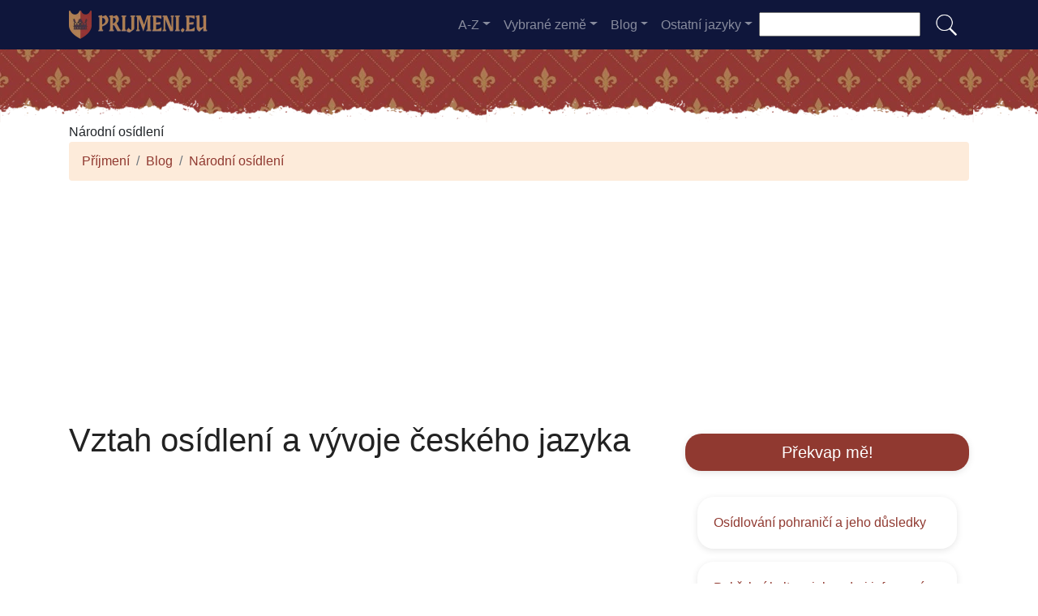

--- FILE ---
content_type: text/html; charset=UTF-8
request_url: https://prijmeni.eu/blog/vztah-osidleni-a-vvoje-eskeho-jazyka
body_size: 16840
content:



<!DOCTYPE html>
<html lang="cs"  >

<head>
<!-- SOLO para AdSense - Inicialización simple -->
<script>
// Solo inicializar adsbygoogle (no googletag)
window.adsbygoogle = window.adsbygoogle || [];

// Si hay código que usa googletag pero no lo necesitas, crear un stub silencioso
window.googletag = window.googletag || {
    cmd: [],
    display: function(id) { console.log('googletag.display called but not needed:', id); },
    enableServices: function() { console.log('googletag.enableServices called but not needed'); },
    pubads: function() { 
        return {
            enableSingleRequest: function() { return this; },
            collapseEmptyDivs: function() { return this; },
            disableInitialLoad: function() { return this; },
            enableLazyLoad: function() { return this; },
            refresh: function() { return this; },
            setTargeting: function() { return this; },
            clearTargeting: function() { return this; },
            addEventListener: function() { return this; }
        };
    },
    defineSlot: function() { 
        return {
            addService: function() { return this; },
            setTargeting: function() { return this; }
        };
    },
    sizeMapping: function() {
        return {
            addSize: function() { return this; },
            build: function() { return []; }
        };
    }
};

console.log('AdSense ready, googletag stubbed');
</script>
<meta charset="utf-8">
<meta name="viewport" content="width=device-width, initial-scale=1, shrink-to-fit=no">
<title>Vztah osídlení a vývoje českého jazyka</title>
<meta name="description" content="Zajímá Vás, jak se český jazyk vyvíjel v závislosti na osídlení? Čtěte náš článek a objevte zajímavosti o kořenech Vašeho příjmení">
<meta property="og:title" content="Vztah osídlení a vývoje českého jazyka" >
<meta property="og:description" content="Zajímá Vás, jak se český jazyk vyvíjel v závislosti na osídlení? Čtěte náš článek a objevte zajímavosti o kořenech Vašeho příjmení"><meta property="og:url" content="https://prijmeni.eu/blog/vztah-osidleni-a-vvoje-eskeho-jazyka">
<meta property="og:type" content="article">
<meta property="og:site_name" content="prijmeni.eu">
<meta property="og:image" content="https://prijmeni.eu/ogimage/<?php echo https://prijmeni.eu;?>/apellidos.jpg.jpg" />
<meta property="og:image:secure_url" content="https://prijmeni.eu/ogimage/<?php echo https://prijmeni.eu;?>/apellidos.jpg.jpg" />

<!-- Optimización INP: Precargar recursos críticos -->
<link rel="preconnect" href="https://pagead2.googlesyndication.com">
<link rel="dns-prefetch" href="//www.googletagmanager.com">

<link rel="apple-touch-icon" sizes="57x57" href="https://prijmeni.eu/favicon/apple-icon-57x57.png">
<link rel="apple-touch-icon" sizes="60x60" href="https://prijmeni.eu/favicon/apple-icon-60x60.png">
<link rel="apple-touch-icon" sizes="72x72" href="https://prijmeni.eu/favicon/apple-icon-72x72.png">
<link rel="apple-touch-icon" sizes="76x76" href="https://prijmeni.eu/favicon/apple-icon-76x76.png">
<link rel="apple-touch-icon" sizes="114x114" href="https://prijmeni.eu/favicon/apple-icon-114x114.png">
<link rel="apple-touch-icon" sizes="120x120" href="https://prijmeni.eu/favicon/apple-icon-120x120.png">
<link rel="apple-touch-icon" sizes="144x144" href="https://prijmeni.eu/favicon/apple-icon-144x144.png">
<link rel="apple-touch-icon" sizes="152x152" href="https://prijmeni.eu/favicon/apple-icon-152x152.png">
<link rel="apple-touch-icon" sizes="180x180" href="https://prijmeni.eu/favicon/apple-icon-180x180.png">
<link rel="icon" type="image/png" sizes="192x192"  href="https://prijmeni.eu/favicon/android-icon-192x192.png">
<link rel="icon" type="image/png" sizes="32x32" href="https://prijmeni.eu/favicon/favicon-32x32.png">
<link rel="icon" type="image/png" sizes="96x96" href="https://prijmeni.eu/favicon/favicon-96x96.png">
<link rel="icon" type="image/png" sizes="16x16" href="https://prijmeni.eu/favicon/favicon-16x16.png">
<link rel="manifest" href="https://prijmeni.eu/favicon/manifest.json">
<meta name="msapplication-TileColor" content="#ffffff">
<meta name="msapplication-TileImage" content="https://prijmeni.eu/favicon/ms-icon-144x144.png">
<meta name="theme-color" content="#ffffff">
<base href="https://prijmeni.eu/">

<link rel="preload" href="flagstripe/flags.css" as="style" onload="this.onload=null;this.rel='stylesheet'">
<noscript><link rel="stylesheet" href="flagstripe/flags.css"></noscript>

<!-- CSS ORIGINAL + Optimizaciones mínimas para INP -->
<style>
:root{--blue:#007bff;--indigo:#6610f2;--purple:#6f42c1;--pink:#e83e8c;--red:#dc3545;--orange:#fd7e14;--yellow:#ffc107;--green:#28a745;--teal:#20c997;--cyan:#17a2b8;--white:#fff;--gray:#6c757d;--gray-dark:#343a40;--primary:#007bff;--secondary:#6c757d;--success:#28a745;--info:#17a2b8;--warning:#ffc107;--danger:#dc3545;--light:#f8f9fa;--dark:#343a40;--breakpoint-xs:0;--breakpoint-sm:576px;--breakpoint-md:768px;--breakpoint-lg:992px;--breakpoint-xl:1200px;--font-family-sans-serif:-apple-system,BlinkMacSystemFont,"Segoe UI",Roboto,"Helvetica Neue",Arial,"Noto Sans","Liberation Sans",sans-serif,"Apple Color Emoji","Segoe UI Emoji","Segoe UI Symbol","Noto Color Emoji";--font-family-monospace:SFMono-Regular,Menlo,Monaco,Consolas,"Liberation Mono","Courier New",monospace}*,::after,::before{box-sizing:border-box}html{font-family:sans-serif;line-height:1.15;-webkit-text-size-adjust:100%;-webkit-tap-highlight-color:transparent}figure,footer,header,nav{display:block}body{margin:0;font-family:-apple-system,BlinkMacSystemFont,"Segoe UI",Roboto,"Helvetica Neue",Arial,"Noto Sans","Liberation Sans",sans-serif,"Apple Color Emoji","Segoe UI Emoji","Segoe UI Symbol","Noto Color Emoji";font-size:1rem;font-weight:400;line-height:1.5;color:#212529;text-align:left;background-color:#fff}[tabindex="-1"]:focus:not(:focus-visible){outline:0!important}hr{box-sizing:content-box;height:0;overflow:visible}h1,h2,h3{margin-top:0;margin-bottom:.5rem}p{margin-top:0;margin-bottom:1rem}ol,ul{margin-top:0;margin-bottom:1rem}b{font-weight:bolder}a{color:#007bff;text-decoration:none;background-color:transparent}a:hover{color:#0056b3;text-decoration:underline}figure{margin:0 0 1rem}img{vertical-align:middle;border-style:none;loading:lazy;decoding:async}svg{overflow:hidden;vertical-align:middle}button{border-radius:0}button:focus:not(:focus-visible){outline:0}button,input{margin:0;font-family:inherit;font-size:inherit;line-height:inherit}button,input{overflow:visible}button{text-transform:none}[role=button]{cursor:pointer}[type=button],[type=submit],button{-webkit-appearance:button}[type=button]:not(:disabled),[type=reset]:not(:disabled),[type=submit]:not(:disabled),button:not(:disabled){cursor:pointer}[type=button]::-moz-focus-inner,[type=submit]::-moz-focus-inner,button::-moz-focus-inner{padding:0;border-style:none}[type=search]{outline-offset:-2px;-webkit-appearance:none}[type=search]::-webkit-search-decoration{-webkit-appearance:none}::-webkit-file-upload-button{font:inherit;-webkit-appearance:button}.h4,h1,h2,h3{margin-bottom:.5rem;font-weight:500;line-height:1.2}h1{font-size:2.5rem}h2{font-size:2rem}h3{font-size:1.75rem}.h4{font-size:1.5rem}.lead{font-size:1.25rem;font-weight:300}hr{margin-top:1rem;margin-bottom:1rem;border:0;border-top:1px solid rgba(0,0,0,.1)}.list-unstyled{padding-left:0;list-style:none}.img-fluid{max-width:100%;height:auto}.container{width:100%;padding-right:15px;padding-left:15px;margin-right:auto;margin-left:auto}@media (min-width:576px){.container{max-width:540px}}@media (min-width:768px){.container{max-width:720px}}@media (min-width:992px){.container{max-width:960px}}@media (min-width:1200px){.container{max-width:1140px}}.row{display:-ms-flexbox;display:flex;-ms-flex-wrap:wrap;flex-wrap:wrap;margin-right:-15px;margin-left:-15px}.no-gutters{margin-right:0;margin-left:0}.no-gutters>.col,.no-gutters>[class*=col-]{padding-right:0;padding-left:0}.col,.col-12,.col-auto,.col-lg-12,.col-lg-3,.col-lg-4,.col-lg-5,.col-lg-6,.col-lg-7,.col-lg-8,.col-md-4,.col-md-6,.col-md-9,.col-sm,.col-sm-12,.col-sm-6,.col-sm-9,.col-xl-6{position:relative;width:100%;padding-right:15px;padding-left:15px}.col{-ms-flex-preferred-size:0;flex-basis:0;-ms-flex-positive:1;flex-grow:1;max-width:100%}.col-auto{-ms-flex:0 0 auto;flex:0 0 auto;width:auto;max-width:100%}.col-12{-ms-flex:0 0 100%;flex:0 0 100%;max-width:100%}@media (min-width:576px){.col-sm{-ms-flex-preferred-size:0;flex-basis:0;-ms-flex-positive:1;flex-grow:1;max-width:100%}.col-sm-6{-ms-flex:0 0 50%;flex:0 0 50%;max-width:50%}.col-sm-9{-ms-flex:0 0 75%;flex:0 0 75%;max-width:75%}.col-sm-12{-ms-flex:0 0 100%;flex:0 0 100%;max-width:100%}}@media (min-width:768px){.col-md-4{-ms-flex:0 0 33.333333%;flex:0 0 33.333333%;max-width:33.333333%}.col-md-6{-ms-flex:0 0 50%;flex:0 0 50%;max-width:50%}.col-md-9{-ms-flex:0 0 75%;flex:0 0 75%;max-width:75%}}@media (min-width:992px){.col-lg-3{-ms-flex:0 0 25%;flex:0 0 25%;max-width:25%}.col-lg-4{-ms-flex:0 0 33.333333%;flex:0 0 33.333333%;max-width:33.333333%}.col-lg-5{-ms-flex:0 0 41.666667%;flex:0 0 41.666667%;max-width:41.666667%}.col-lg-6{-ms-flex:0 0 50%;flex:0 0 50%;max-width:50%}.col-lg-7{-ms-flex:0 0 58.333333%;flex:0 0 58.333333%;max-width:58.333333%}.col-lg-8{-ms-flex:0 0 66.666667%;flex:0 0 66.666667%;max-width:66.666667%}.col-lg-12{-ms-flex:0 0 100%;flex:0 0 100%;max-width:100%}}@media (min-width:1200px){.col-xl-6{-ms-flex:0 0 50%;flex:0 0 50%;max-width:50%}}.form-control{display:block;width:100%;height:calc(1.5em + .75rem + 2px);padding:.375rem .75rem;font-size:1rem;font-weight:400;line-height:1.5;color:#495057;background-color:#fff;background-clip:padding-box;border:1px solid #ced4da;border-radius:.25rem;transition:border-color .15s ease-in-out,box-shadow .15s ease-in-out}@media (prefers-reduced-motion:reduce){.form-control{transition:none}}.form-control::-ms-expand{background-color:transparent;border:0}.form-control:focus{color:#495057;background-color:#fff;border-color:#80bdff;outline:0;box-shadow:0 0 0 .2rem rgba(0,123,255,.25)}.form-control::-webkit-input-placeholder{color:#6c757d;opacity:1}.form-control::-moz-placeholder{color:#6c757d;opacity:1}.form-control:-ms-input-placeholder{color:#6c757d;opacity:1}.form-control::-ms-input-placeholder{color:#6c757d;opacity:1}.form-control:disabled{background-color:#e9ecef;opacity:1}.form-control-lg{height:calc(1.5em + 1rem + 2px);padding:.5rem 1rem;font-size:1.25rem;line-height:1.5;border-radius:.3rem}.custom-control-input.is-valid:focus:not(:checked)~.custom-control-label::before,.was-validated .custom-control-input:valid:focus:not(:checked)~.custom-control-label::before{border-color:#28a745}.custom-control-input.is-invalid:focus:not(:checked)~.custom-control-label::before,.was-validated .custom-control-input:invalid:focus:not(:checked)~.custom-control-label::before{border-color:#dc3545}.btn{display:inline-block;font-weight:400;color:#212529;text-align:center;vertical-align:middle;-webkit-user-select:none;-moz-user-select:none;-ms-user-select:none;user-select:none;background-color:transparent;border:1px solid transparent;padding:.375rem .75rem;font-size:1rem;line-height:1.5;border-radius:.25rem;transition:color .1s ease-in-out,background-color .1s ease-in-out,border-color .1s ease-in-out,box-shadow .1s ease-in-out}@media (prefers-reduced-motion:reduce){.btn{transition:none}}.btn:hover{color:#212529;text-decoration:none}.btn:focus{outline:0;box-shadow:0 0 0 .2rem rgba(0,123,255,.25)}.btn:disabled{opacity:.65}.btn:not(:disabled):not(.disabled){cursor:pointer}.btn-primary:not(:disabled):not(.disabled).active,.btn-primary:not(:disabled):not(.disabled):active{color:#fff;background-color:#0062cc;border-color:#005cbf}.btn-primary:not(:disabled):not(.disabled).active:focus,.btn-primary:not(:disabled):not(.disabled):active:focus{box-shadow:0 0 0 .2rem rgba(38,143,255,.5)}.btn-secondary:not(:disabled):not(.disabled).active,.btn-secondary:not(:disabled):not(.disabled):active{color:#fff;background-color:#545b62;border-color:#4e555b}.btn-secondary:not(:disabled):not(.disabled).active:focus,.btn-secondary:not(:disabled):not(.disabled):active:focus{box-shadow:0 0 0 .2rem rgba(130,138,145,.5)}.btn-success:not(:disabled):not(.disabled).active,.btn-success:not(:disabled):not(.disabled):active{color:#fff;background-color:#1e7e34;border-color:#1c7430}.btn-success:not(:disabled):not(.disabled).active:focus,.btn-success:not(:disabled):not(.disabled):active:focus{box-shadow:0 0 0 .2rem rgba(72,180,97,.5)}.btn-info:not(:disabled):not(.disabled).active,.btn-info:not(:disabled):not(.disabled):active{color:#fff;background-color:#117a8b;border-color:#10707f}.btn-info:not(:disabled):not(.disabled).active:focus,.btn-info:not(:disabled):not(.disabled):active:focus{box-shadow:0 0 0 .2rem rgba(58,176,195,.5)}.btn-warning:not(:disabled):not(.disabled).active,.btn-warning:not(:disabled):not(.disabled):active{color:#212529;background-color:#d39e00;border-color:#c69500}.btn-warning:not(:disabled):not(.disabled).active:focus,.btn-warning:not(:disabled):not(.disabled):active:focus{box-shadow:0 0 0 .2rem rgba(222,170,12,.5)}.btn-danger:not(:disabled):not(.disabled).active,.btn-danger:not(:disabled):not(.disabled):active{color:#fff;background-color:#bd2130;border-color:#b21f2d}.btn-danger:not(:disabled):not(.disabled).active:focus,.btn-danger:not(:disabled):not(.disabled):active:focus{box-shadow:0 0 0 .2rem rgba(225,83,97,.5)}.btn-light{color:#212529;background-color:#f8f9fa;border-color:#f8f9fa}.btn-light:hover{color:#212529;background-color:#e2e6ea;border-color:#dae0e5}.btn-light:focus{color:#212529;background-color:#e2e6ea;border-color:#dae0e5;box-shadow:0 0 0 .2rem rgba(216,217,219,.5)}.btn-light:disabled{color:#212529;background-color:#f8f9fa;border-color:#f8f9fa}.btn-light:not(:disabled):not(.disabled).active,.btn-light:not(:disabled):not(.disabled):active{color:#212529;background-color:#dae0e5;border-color:#d3d9df}.btn-light:not(:disabled):not(.disabled).active:focus,.btn-light:not(:disabled):not(.disabled):active:focus{box-shadow:0 0 0 .2rem rgba(216,217,219,.5)}.btn-dark:not(:disabled):not(.disabled).active,.btn-dark:not(:disabled):not(.disabled):active{color:#fff;background-color:#1d2124;border-color:#171a1d}.btn-dark:not(:disabled):not(.disabled).active:focus,.btn-dark:not(:disabled):not(.disabled):active:focus{box-shadow:0 0 0 .2rem rgba(82,88,93,.5)}.btn-outline-primary:not(:disabled):not(.disabled).active,.btn-outline-primary:not(:disabled):not(.disabled):active{color:#fff;background-color:#007bff;border-color:#007bff}.btn-outline-primary:not(:disabled):not(.disabled).active:focus,.btn-outline-primary:not(:disabled):not(.disabled):active:focus{box-shadow:0 0 0 .2rem rgba(0,123,255,.5)}.btn-outline-secondary:not(:disabled):not(.disabled).active,.btn-outline-secondary:not(:disabled):not(.disabled):active{color:#fff;background-color:#6c757d;border-color:#6c757d}.btn-outline-secondary:not(:disabled):not(.disabled).active:focus,.btn-outline-secondary:not(:disabled):not(.disabled):active:focus{box-shadow:0 0 0 .2rem rgba(108,117,125,.5)}.btn-outline-success:not(:disabled):not(.disabled).active,.btn-outline-success:not(:disabled):not(.disabled):active{color:#fff;background-color:#28a745;border-color:#28a745}.btn-outline-success:not(:disabled):not(.disabled).active:focus,.btn-outline-success:not(:disabled):not(.disabled):active:focus{box-shadow:0 0 0 .2rem rgba(40,167,69,.5)}.btn-outline-info:not(:disabled):not(.disabled).active,.btn-outline-info:not(:disabled):not(.disabled):active{color:#fff;background-color:#17a2b8;border-color:#17a2b8}.btn-outline-info:not(:disabled):not(.disabled).active:focus,.btn-outline-info:not(:disabled):not(.disabled):active:focus{box-shadow:0 0 0 .2rem rgba(23,162,184,.5)}.btn-outline-warning:not(:disabled):not(.disabled).active,.btn-outline-warning:not(:disabled):not(.disabled):active{color:#212529;background-color:#ffc107;border-color:#ffc107}.btn-outline-warning:not(:disabled):not(.disabled).active:focus,.btn-outline-warning:not(:disabled):not(.disabled):active:focus{box-shadow:0 0 0 .2rem rgba(255,193,7,.5)}.btn-outline-danger:not(:disabled):not(.disabled).active,.btn-outline-danger:not(:disabled):not(.disabled):active{color:#fff;background-color:#dc3545;border-color:#dc3545}.btn-outline-danger:not(:disabled):not(.disabled).active:focus,.btn-outline-danger:not(:disabled):not(.disabled):active:focus{box-shadow:0 0 0 .2rem rgba(220,53,69,.5)}.btn-outline-light:not(:disabled):not(.disabled).active,.btn-outline-light:not(:disabled):not(.disabled):active{color:#212529;background-color:#f8f9fa;border-color:#f8f9fa}.btn-outline-light:not(:disabled):not(.disabled).active:focus,.btn-outline-light:not(:disabled):not(.disabled):active:focus{box-shadow:0 0 0 .2rem rgba(248,249,250,.5)}.btn-outline-dark:not(:disabled):not(.disabled).active,.btn-outline-dark:not(:disabled):not(.disabled):active{color:#fff;background-color:#343a40;border-color:#343a40}.btn-outline-dark:not(:disabled):not(.disabled).active:focus,.btn-outline-dark:not(:disabled):not(.disabled):active:focus{box-shadow:0 0 0 .2rem rgba(52,58,64,.5)}.btn-lg{padding:.5rem 1rem;font-size:1.25rem;line-height:1.5;border-radius:.3rem}.btn-block{display:block;width:100%}.collapse:not(.show){display:none}.dropdown{position:relative}.dropdown-toggle{white-space:nowrap}.dropdown-toggle::after{display:inline-block;margin-left:.255em;vertical-align:.255em;content:"";border-top:.3em solid;border-right:.3em solid transparent;border-bottom:0;border-left:.3em solid transparent}.dropdown-menu{position:absolute;top:100%;left:0;z-index:1000;display:none;float:left;min-width:10rem;padding:.5rem 0;margin:.125rem 0 0;font-size:1rem;color:#212529;text-align:left;list-style:none;background-color:#fff;background-clip:padding-box;border:1px solid rgba(0,0,0,.15);border-radius:.25rem;transition:opacity 0.1s ease-in-out}.dropdown-item{display:block;width:100%;padding:.25rem 1.5rem;clear:both;font-weight:400;color:#212529;text-align:inherit;white-space:nowrap;background-color:transparent;border:0;transition:background-color 0.1s ease-in-out}.dropdown-item:focus,.dropdown-item:hover{color:#16181b;text-decoration:none;background-color:#e9ecef}.dropdown-item:active{color:#fff;text-decoration:none;background-color:#007bff}.dropdown-item:disabled{color:#adb5bd;pointer-events:none;background-color:transparent}.custom-control-input:focus:not(:checked)~.custom-control-label::before{border-color:#80bdff}.custom-control-input:not(:disabled):active~.custom-control-label::before{color:#fff;background-color:#b3d7ff;border-color:#b3d7ff}.nav-link{display:block;padding:.5rem 1rem}.nav-link:focus,.nav-link:hover{text-decoration:none}.navbar{position:relative;display:-ms-flexbox;display:flex;-ms-flex-wrap:wrap;flex-wrap:wrap;-ms-flex-align:center;align-items:center;-ms-flex-pack:justify;justify-content:space-between;padding:.5rem 1rem}.navbar .container{display:-ms-flexbox;display:flex;-ms-flex-wrap:wrap;flex-wrap:wrap;-ms-flex-align:center;align-items:center;-ms-flex-pack:justify;justify-content:space-between}.navbar-brand{display:inline-block;padding-top:.3125rem;padding-bottom:.3125rem;margin-right:1rem;font-size:1.25rem;line-height:inherit;white-space:nowrap}.navbar-brand:focus,.navbar-brand:hover{text-decoration:none}.navbar-nav{display:-ms-flexbox;display:flex;-ms-flex-direction:column;flex-direction:column;padding-left:0;margin-bottom:0;list-style:none}.navbar-nav .nav-link{padding-right:0;padding-left:0}.navbar-nav .dropdown-menu{position:static;float:none}.navbar-collapse{-ms-flex-preferred-size:100%;flex-basis:100%;-ms-flex-positive:1;flex-grow:1;-ms-flex-align:center;align-items:center}.navbar-toggler{padding:.25rem .75rem;font-size:1.25rem;line-height:1;background-color:transparent;border:1px solid transparent;border-radius:.25rem}.navbar-toggler:focus,.navbar-toggler:hover{text-decoration:none}.navbar-toggler-icon{display:inline-block;width:1.5em;height:1.5em;vertical-align:middle;content:"";background:50%/100% 100% no-repeat}@media (max-width:991.98px){.navbar-expand-lg>.container{padding-right:0;padding-left:0}}@media (min-width:992px){.navbar-expand-lg{-ms-flex-flow:row nowrap;flex-flow:row nowrap;-ms-flex-pack:start;justify-content:flex-start}.navbar-expand-lg .navbar-nav{-ms-flex-direction:row;flex-direction:row}.navbar-expand-lg .navbar-nav .dropdown-menu{position:absolute}.navbar-expand-lg .navbar-nav .nav-link{padding-right:.5rem;padding-left:.5rem}.navbar-expand-lg>.container{-ms-flex-wrap:nowrap;flex-wrap:nowrap}.navbar-expand-lg .navbar-collapse{display:-ms-flexbox!important;display:flex!important;-ms-flex-preferred-size:auto;flex-basis:auto}.navbar-expand-lg .navbar-toggler{display:none}}.navbar-dark .navbar-brand{color:#fff}.navbar-dark .navbar-brand:focus,.navbar-dark .navbar-brand:hover{color:#fff}.navbar-dark .navbar-nav .nav-link{color:rgba(255,255,255,.5)}.navbar-dark .navbar-nav .nav-link:focus,.navbar-dark .navbar-nav .nav-link:hover{color:rgba(255,255,255,.75)}.navbar-dark .navbar-toggler{color:rgba(255,255,255,.5);border-color:rgba(255,255,255,.1)}.navbar-dark .navbar-toggler-icon{background-image:url("data:image/svg+xml,%3csvg xmlns='http://www.w3.org/2000/svg' width='30' height='30' viewBox='0 0 30 30'%3e%3cpath stroke='rgba%28255, 255, 255, 0.5%29' stroke-linecap='round' stroke-miterlimit='10' stroke-width='2' d='M4 7h22M4 15h22M4 23h22'/%3e%3c/svg%3e")}.card-body{-ms-flex:1 1 auto;flex:1 1 auto;min-height:1px;padding:1.25rem}.card-title{margin-bottom:.75rem}.card-header{padding:.75rem 1.25rem;margin-bottom:0;background-color:rgba(0,0,0,.03);border-bottom:1px solid rgba(0,0,0,.125)}.card-header:first-child{border-radius:calc(.25rem - 1px) calc(.25rem - 1px) 0 0}.breadcrumb{display:-ms-flexbox;display:flex;-ms-flex-wrap:wrap;flex-wrap:wrap;padding:.75rem 1rem;margin-bottom:1rem;list-style:none;background-color:#e9ecef;border-radius:.25rem}.breadcrumb-item+.breadcrumb-item{padding-left:.5rem}.breadcrumb-item+.breadcrumb-item::before{float:left;padding-right:.5rem;color:#6c757d;content:"/"}.breadcrumb-item+.breadcrumb-item:hover::before{text-decoration:underline}.breadcrumb-item+.breadcrumb-item:hover::before{text-decoration:none}.pagination{display:-ms-flexbox;display:flex;padding-left:0;list-style:none;border-radius:.25rem}.page-link{position:relative;display:block;padding:.5rem .75rem;margin-left:-1px;line-height:1.25;color:#007bff;background-color:#fff;border:1px solid #dee2e6}.page-link:hover{z-index:2;color:#0056b3;text-decoration:none;background-color:#e9ecef;border-color:#dee2e6}.page-link:focus{z-index:3;outline:0;box-shadow:0 0 0 .2rem rgba(0,123,255,.25)}.page-item:first-child .page-link{margin-left:0;border-top-left-radius:.25rem;border-bottom-left-radius:.25rem}.page-item:last-child .page-link{border-top-right-radius:.25rem;border-bottom-right-radius:.25rem}.page-item.active .page-link{z-index:3;color:#fff;background-color:#007bff;border-color:#007bff}.pagination-lg .page-link{padding:.75rem 1.5rem;font-size:1.25rem;line-height:1.5}.pagination-lg .page-item:first-child .page-link{border-top-left-radius:.3rem;border-bottom-left-radius:.3rem}.pagination-lg .page-item:last-child .page-link{border-top-right-radius:.3rem;border-bottom-right-radius:.3rem}.alert{position:relative;padding:.75rem 1.25rem;margin-bottom:1rem;border:1px solid transparent;border-radius:.25rem}.alert-warning{color:#856404;background-color:#fff3cd;border-color:#ffeeba}.alert-warning hr{border-top-color:#ffe8a1}.media{display:-ms-flexbox;display:flex;-ms-flex-align:start;align-items:flex-start}.media-body{-ms-flex:1;flex:1}.close:not(:disabled):not(.disabled):focus,.close:not(:disabled):not(.disabled):hover{opacity:.75}.align-middle{vertical-align:middle!important}.border-bottom{border-bottom:1px solid #dee2e6!important}.rounded{border-radius:.25rem!important}.justify-content-center{-ms-flex-pack:center!important;justify-content:center!important}.align-items-center{-ms-flex-align:center!important;align-items:center!important}.align-self-center{-ms-flex-item-align:center!important;align-self:center!important}.position-relative{position:relative!important}.position-absolute{position:absolute!important}@supports ((position:-webkit-sticky) or (position:sticky)){.sticky-top{position:-webkit-sticky;position:sticky;top:0;z-index:1020}}.sr-only{position:absolute;width:1px;height:1px;padding:0;margin:-1px;overflow:hidden;clip:rect(0,0,0,0);white-space:nowrap;border:0}.h-100{height:100%!important}.m-0{margin:0!important}.mb-0{margin-bottom:0!important}.m-1{margin:.25rem!important}.mb-1{margin-bottom:.25rem!important}.m-2{margin:.5rem!important}.my-2{margin-top:.5rem!important}.mx-2{margin-right:.5rem!important}.mb-2,.my-2{margin-bottom:.5rem!important}.mx-2{margin-left:.5rem!important}.my-3{margin-top:1rem!important}.mr-3{margin-right:1rem!important}.my-3{margin-bottom:1rem!important}.mt-4,.my-4{margin-top:1.5rem!important}.mb-4,.my-4{margin-bottom:1.5rem!important}.ml-4{margin-left:1.5rem!important}.m-5{margin:3rem!important}.py-2{padding-top:.5rem!important}.py-2{padding-bottom:.5rem!important}.py-5{padding-top:3rem!important}.py-5{padding-bottom:3rem!important}.ml-auto{margin-left:auto!important}@media (min-width:576px){.mb-sm-0{margin-bottom:0!important}}.text-left{text-align:left!important}.text-center{text-align:center!important}.text-white{color:#fff!important}.text-dark{color:#343a40!important}a.text-dark:focus,a.text-dark:hover{color:#121416!important}.text-body{color:#212529!important}@media print{*,::after,::before{text-shadow:none!important;box-shadow:none!important}a:not(.btn){text-decoration:underline}img{page-break-inside:avoid}h2,h3,p{orphans:3;widows:3}h2,h3{page-break-after:avoid}@page{size:a3}body{min-width:992px!important}.container{min-width:992px!important}.navbar{display:none}}

/* COMPORTAMIENTO ORIGINAL DE DROPDOWNS */
.dropdown-menu {
    display: none;
}
.dropdown-menu.show {
    display: block;
    opacity: 1;
}

/* Estilo para el menú de navegación en modo colapsado */
@media (max-width: 991.98px) {
    #navbarResponsive {
        display: none;
    }
    #navbarResponsive.show {
        display: block;
    }
}

@media (min-width: 992px) {
    #navbarResponsive {
        display: flex !important;
    }
}

.dropdown-menu.col2 {
    -webkit-column-count: 2;
    -moz-column-count: 2;
    column-count: 2;
}

.dropdown-menu.col3 {
    -webkit-column-count: 3;
    -moz-column-count: 3;
    column-count: 3;
}

.desplegable-menu {
    display: none;
    border: 1px solid #ddd;
    border-radius: 4px;
    padding: 5px 0;
    position: absolute;
    background-color: white;
    box-shadow: 0 2px 5px rgba(0,0,0,0.2);
    z-index:999;
    /* Optimización INP */
    transition: opacity 0.1s ease-in-out;
}

.desplegable-menu.show {
    display: block;
    opacity: 1;
}

.desplegable-item {
    padding: 10px 20px;
    text-decoration: none;
    color: black;
    display: block;
    /* Optimización INP */
    transition: background-color 0.1s ease-in-out;
}

.desplegable-item:hover {
    background-color: #f2f2f2;
}

.desplegable {
    position: relative;
    display: inline-block;
    margin-right: 10px;
}

.desplegable-menu.col2 {
    -webkit-column-count: 2;
    -moz-column-count: 2;
    column-count: 2;
}

.desplegable-menu.col3 {
    -webkit-column-count: 3;
    -moz-column-count: 3;
    column-count: 3;
}
</style> 

<!-- ESTILOS PERSONALIZADOS DEL TEMA (sin cambios) -->
<style>
:root {
    --primary-color: #903930;
    --secondary-color: #6a1b87;
    --background-color: #e8d4f1;
    --text-color: #333;
    --white: #fff;
}

main {
    padding: 10px 20px;
    max-width: 1200px;
    margin: auto;
    background-color: var(--white);
    border-radius: 10px;
    box-shadow: 0 0 30px rgba(0, 0, 0, 0.15);
}

header{
    background: var(--primary-color) url('images/fondo.webp') repeat;
    min-height: 90px;
    display:flex;
    position:relative;
    z-index:0;
    padding-bottom:0px;
}

header::after{
    content:'';
    width: 100%;
    height: 30px;
    background-image: url(images/hero-border.webp);
    background-repeat: repeat-x;
    position:absolute;
    bottom:-1px;
    left:0;
}

h1,h2,h3,h4,h5{color:#903930; }

.cajita{ margin-bottom:20px; padding-bottom:20px; margin-top:20px; border-bottom:2px solid #FFF;}
.cajita{color:#fff!important;}

/* unvisited link */
a:link {
    color: #903930;
}

a:visited {
    color: #903930;
}

/* mouse over link */
a:hover {
    text-decoration:underline;
}

.btn-granate{color:#fff ! important;
background-color:#903930;
text-decoration:none ! important;
/* Optimización INP: Transición más rápida */
transition: background-color 0.1s ease-in-out;
}

a:hover.btn-granate  {
background-color:#0F163b! important;
}

.btn-1{color:#FFF !important;
background-color:#0F163B;
text-decoration:none ! important;
}

a:hover.btn-1  {
    color:#FFF !important;
background-color:#903930! important;
}

.btn-2{
    color:#FFF !important;
background-color:#903930;
text-decoration:none !important;
}

a:hover.btn-2  {
    color:#FFF !important;
background-color:#0F163B! important;
}

.dropdown-item{
    text-decoration:none ! important;
}
.text-white a{color:#fff!important;}

.breadcrumb{background-color:#FDEBDA;}

.page {
    background-color: #f8f5de;
    background-image: linear-gradient(to right, rgba(255,210,0,0.3), rgba(200, 160, 0, 0.1) 11%, rgba(0,0,0,0) 35%, rgba(200, 160, 0, 0.1) 65%);
    box-shadow: inset 0 0 75px rgba(255,210,0,0.1), inset 0 0 20px rgba(255,210,0,0.2), inset 0 0 30px rgba(220,120,0,0.3);
    color: rgba(0,0,0,0.3);
    padding: 3em;
}

.fluix {opacity:0.8;}

h1,h2,h3,h4,h5,h1 {
    color: #222222
}

h2,h5,h6 {
    color: #222222
}

h3 {
    color: #222222
}

h4 {
    color: #222222
}

.list-item{margin-bottom:10px!important;}

/* Optimización INP: Hover effects más rápidos */
.hover{
    transition: transform 200ms cubic-bezier(0.25, 0.46, 0.45, 0.94);
    background-size:90%;
    background-repeat:no-repeat;
    background-position: center center;
    will-change: transform;
}

.hover:hover {
    transform: scale(1.05);
}

/* Optimización INP: Cards más rápidas */
.card2{
    border: none;
    transition: transform 200ms ease-out, box-shadow 200ms ease-out;
    overflow:hidden;
    border-radius:20px;
    box-shadow: 0 2px 8px rgba(0,0,0,0.1);
}

.card2:hover {
    box-shadow: 0 4px 16px rgba(0,0,0,0.15);
}

.card-header{font-weight: bold;}

.adsbygoogle {
    display: flex;
    justify-content: center;
    align-items: center;
    min-height: 380px;
}

.vert{
    min-height: 600px!important;
}

@media(min-width: 768px) {
    .adsbygoogle {
        display: flex;
        justify-content: center;
        align-items: center;
        min-height: 280px;
    }
    .adsbygoogle-noablate{
        min-height: 126px;
    }
}

.adsbygoogle-noablate{
    min-height: 67px;
}

/* Optimizaciones INP: Performance improvements */
.vl {
    content-visibility: auto;
    contain-intrinsic-size: auto 50px;
}

.visible {
    content-visibility: auto;
    contain-intrinsic-size: auto 500px;
}

.faq-section {
    content-visibility: auto;
    contain-intrinsic-size: auto 200px;
}

#video-container {
    position: relative;
    width: 100%;
    max-width: 100%;
    padding-bottom: 56.25%;
    height: 0;
    overflow: hidden;
}

#video-container video {
    position: absolute;
    top: 0;
    left: 0;
    width: 100%;
    height: 100%;
}

.ad-fallback {
    display: flex;
    flex-direction: column;
    align-items: center;
    justify-content: center;
    text-align: center;
    background-color: #f5f5f5;
    border: 1px solid #ddd;
    border-radius: 8px;
    padding: 20px;
    height:280px;
}

@media(max-width: 768px) {
    .ad-fallback {
        height:380px;
    }
    
    /* Optimización INP: Deshabilitar hover en móviles */
    .hover:hover {
        transform: none;
    }
    
    .card2 {
        transition: none;
    }
}

.ad-fallback-image {
    max-width: 100%;
    height: auto;
    border-radius: 8px;
}

.ad-fallback-content {
    margin-top: 10px;
}

.ad-fallback-content h3 {
    font-size: 18px;
    color: #333;
    margin: 10px 0;
}

.ad-fallback-content p {
    font-size: 14px;
    color: #666;
}

.ad-fallback-cta {
    display: inline-block;
    margin-top: 10px;
    padding: 10px 20px;
    background-color: #007bff;
    color: #fff;
    text-decoration: none;
    border-radius: 4px;
    font-size: 14px;
}

.ad-fallback-cta:hover {
    background-color: #0056b3;
}

.hidden {
    display: none;
}

.ad-fallback {
    text-align: center;
    margin: 0px 0;
}

ol.row{list-style:decimal inside;margin-left:0;padding-left:0;}
ol.row>li{display:list-item;}
</style>

<!-- OPTIMIZACIÓN CSS CON CONTAIN -->
<style>
/* Optimizaciones CSS ultra-agresivas para INP */
.visible-item {
    contain: layout style;
    /* Solo elementos visibles participan en layout */
}

.hidden-item {
    contain: strict;
    content-visibility: auto;
    contain-intrinsic-size: 0 45px;
    
    /* Aislamiento total del rendering engine */
    transform: translateZ(0);
    backface-visibility: hidden;
    perspective: 1000px;
    
    /* Evitar cualquier reflow/repaint */
    will-change: contents;
    
    /* Optimización de memoria GPU */
    -webkit-transform: translate3d(0,0,0);
}

.card, .card2 {
    contain: layout style paint;
}

.dropdown-menu, .desplegable-menu {
    contain: layout style paint;
}

#accordion .card {
    content-visibility: auto;
    contain-intrinsic-size: 0 200px;
}

/* Optimización para elementos fuera del viewport */
.visible > *:nth-child(n+50) {
    content-visibility: auto;
    contain-intrinsic-size: 0 50px;
}

/* Prevenir reflows en ads */
.adsbygoogle {
    contain: layout;
    isolation: isolate;
}

/* Optimización ultra-agresiva para listas largas */
ol.row {
    contain: layout style paint;
    
    /* Optimización de scroll performance */
    overflow-anchor: none;
    scroll-behavior: auto;
    
    /* GPU acceleration para scroll suave */
    transform: translateZ(0);
    -webkit-overflow-scrolling: touch;
}

/* GPU acceleration para elementos interactivos */
.btn, .dropdown-toggle, .desplegable-toggle {
    will-change: transform;
}

/* Reducir repaint en hover */
a:hover, .btn:hover {
    will-change: auto;
}
</style><link rel="canonical" href="https://prijmeni.eu/blog/vztah-osidleni-a-vvoje-eskeho-jazyka" />
</head>
<body>

    <nav class="navbar navbar-expand-lg navbar-dark" style="background-color:#0F163b">
      <div class="container">
      <a class="navbar-brand" href="https://prijmeni.eu">
  <img
    src="logo/cs.webp"
    width="175"
    height="35"
    alt="prijmeni.eu logo"
    
    srcset="logo/cs.webp"
    sizes="(max-width: 768px) 263px,
           (min-width: 769px) 175px"
  >
</a>        <button class="navbar-toggler navbar-toggler-right" type="button" data-toggle="collapse" data-target="#navbarResponsive" aria-controls="navbarResponsive" aria-expanded="false" aria-label="Toggle navigation">
          <span class="navbar-toggler-icon"></span>
        </button>

        <div class="collapse navbar-collapse dropdown" id="navbarResponsive">
        <ul class="navbar-nav ml-auto">

       

  <li class="nav-item dropdown">
                            <a class="nav-link dropdown-toggle" id="dropdown07" href="#" data-toggle="dropdown" aria-expanded="false">A-Z</a>
                            <div class="dropdown-menu col3 dropdown-content" aria-labelledby="dropdown07"> 
<a class="dropdown-item" title="Příjmení s a" href="https://prijmeni.eu/prijmeni-s-a">a</a><a class="dropdown-item" title="Příjmení s b" href="https://prijmeni.eu/prijmeni-s-b">b</a><a class="dropdown-item" title="Příjmení s c" href="https://prijmeni.eu/prijmeni-s-c">c</a><a class="dropdown-item" title="Příjmení s d" href="https://prijmeni.eu/prijmeni-s-d">d</a><a class="dropdown-item" title="Příjmení s e" href="https://prijmeni.eu/prijmeni-s-e">e</a><a class="dropdown-item" title="Příjmení s f" href="https://prijmeni.eu/prijmeni-s-f">f</a><a class="dropdown-item" title="Příjmení s g" href="https://prijmeni.eu/prijmeni-s-g">g</a><a class="dropdown-item" title="Příjmení s h" href="https://prijmeni.eu/prijmeni-s-h">h</a><a class="dropdown-item" title="Příjmení s i" href="https://prijmeni.eu/prijmeni-s-i">i</a><a class="dropdown-item" title="Příjmení s j" href="https://prijmeni.eu/prijmeni-s-j">j</a><a class="dropdown-item" title="Příjmení s k" href="https://prijmeni.eu/prijmeni-s-k">k</a><a class="dropdown-item" title="Příjmení s l" href="https://prijmeni.eu/prijmeni-s-l">l</a><a class="dropdown-item" title="Příjmení s m" href="https://prijmeni.eu/prijmeni-s-m">m</a><a class="dropdown-item" title="Příjmení s n" href="https://prijmeni.eu/prijmeni-s-n">n</a><a class="dropdown-item" title="Příjmení s o" href="https://prijmeni.eu/prijmeni-s-o">o</a><a class="dropdown-item" title="Příjmení s p" href="https://prijmeni.eu/prijmeni-s-p">p</a><a class="dropdown-item" title="Příjmení s q" href="https://prijmeni.eu/prijmeni-s-q">q</a><a class="dropdown-item" title="Příjmení s r" href="https://prijmeni.eu/prijmeni-s-r">r</a><a class="dropdown-item" title="Příjmení s s" href="https://prijmeni.eu/prijmeni-s-s">s</a><a class="dropdown-item" title="Příjmení s t" href="https://prijmeni.eu/prijmeni-s-t">t</a><a class="dropdown-item" title="Příjmení s u" href="https://prijmeni.eu/prijmeni-s-u">u</a><a class="dropdown-item" title="Příjmení s v" href="https://prijmeni.eu/prijmeni-s-v">v</a><a class="dropdown-item" title="Příjmení s w" href="https://prijmeni.eu/prijmeni-s-w">w</a><a class="dropdown-item" title="Příjmení s x" href="https://prijmeni.eu/prijmeni-s-x">x</a><a class="dropdown-item" title="Příjmení s y" href="https://prijmeni.eu/prijmeni-s-y">y</a><a class="dropdown-item" title="Příjmení s z" href="https://prijmeni.eu/prijmeni-s-z">z</a>        </div>
</li>

<li class="nav-item dropdown">
                <a class="nav-link dropdown-toggle" id="dropdown08" href="#" data-toggle="dropdown" aria-expanded="false">Vybrané země</a>
                <div class="dropdown-menu dropdown-content" aria-labelledby="dropdown08"><a class="dropdown-item" href="rakousko">
                    <img src="flagstripe/flag_placeholder.png" class="flag flag-at" width="30" height="20"  alt="Rakousko" />
                    Rakousko</a><a class="dropdown-item" href="bulharsko">
                    <img src="flagstripe/flag_placeholder.png" class="flag flag-bg" width="30" height="20"  alt="Bulharsko" />
                    Bulharsko</a><a class="dropdown-item" href="ceska-republika">
                    <img src="flagstripe/flag_placeholder.png" class="flag flag-cz" width="30" height="20"  alt="Česká republika" />
                    Česká republika</a><a class="dropdown-item" href="nemecko">
                    <img src="flagstripe/flag_placeholder.png" class="flag flag-de" width="30" height="20"  alt="Německo" />
                    Německo</a><a class="dropdown-item" href="chorvatsko">
                    <img src="flagstripe/flag_placeholder.png" class="flag flag-hr" width="30" height="20"  alt="Chorvatsko" />
                    Chorvatsko</a><a class="dropdown-item" href="madarsko">
                    <img src="flagstripe/flag_placeholder.png" class="flag flag-hu" width="30" height="20"  alt="Maďarsko" />
                    Maďarsko</a><a class="dropdown-item" href="litva">
                    <img src="flagstripe/flag_placeholder.png" class="flag flag-lt" width="30" height="20"  alt="Litva" />
                    Litva</a><a class="dropdown-item" href="lotyssko">
                    <img src="flagstripe/flag_placeholder.png" class="flag flag-lv" width="30" height="20"  alt="Lotyšsko" />
                    Lotyšsko</a><a class="dropdown-item" href="polsko">
                    <img src="flagstripe/flag_placeholder.png" class="flag flag-pl" width="30" height="20"  alt="Polsko" />
                    Polsko</a><a class="dropdown-item" href="rumunsko">
                    <img src="flagstripe/flag_placeholder.png" class="flag flag-ro" width="30" height="20"  alt="Rumunsko" />
                    Rumunsko</a><a class="dropdown-item" href="srbsko">
                    <img src="flagstripe/flag_placeholder.png" class="flag flag-rs" width="30" height="20"  alt="Srbsko" />
                    Srbsko</a><a class="dropdown-item" href="slovinsko">
                    <img src="flagstripe/flag_placeholder.png" class="flag flag-si" width="30" height="20"  alt="Slovinsko" />
                    Slovinsko</a><a class="dropdown-item" href="slovensko">
                    <img src="flagstripe/flag_placeholder.png" class="flag flag-sk" width="30" height="20"  alt="Slovensko" />
                    Slovensko</a><a class="dropdown-item" href="ukrajina">
                    <img src="flagstripe/flag_placeholder.png" class="flag flag-ua" width="30" height="20"  alt="Ukrajina" />
                    Ukrajina</a><a class="dropdown-item" href="spojene-staty">
                    <img src="flagstripe/flag_placeholder.png" class="flag flag-us" width="30" height="20"  alt="Spojené státy" />
                    Spojené státy</a><a class="dropdown-item" href="https://prijmeni.eu/#allcountries">
                <img src="https://prijmeni.eu/images/apellido.png" alt="Zobrazit všechny země" width="32" height="32" style="margin-right: 5px;">
                Zobrazit všechny země</a></div></li>
        <li class="nav-item dropdown">
                            <a class="nav-link dropdown-toggle" id="dropdown09" href="#" data-toggle="dropdown" aria-expanded="false">Blog</a>
                            <div class="dropdown-menu dropdown-content" aria-labelledby="dropdown09">
                            <a  class="dropdown-item" href="https://prijmeni.eu/blog/">Domů</a>

    <a  class="dropdown-item" href="https://prijmeni.eu/blog/rodina">Rodina</a>
    
    <a  class="dropdown-item" href="https://prijmeni.eu/blog/genealogie">Genealogie</a>
    
    <a  class="dropdown-item" href="https://prijmeni.eu/blog/pvodni-vznam">Původní význam</a>
    
    <a  class="dropdown-item" href="https://prijmeni.eu/blog/migrace">Migrace</a>
    
    <a  class="dropdown-item" href="https://prijmeni.eu/blog/etymologie">Etymologie</a>
    
    <a  class="dropdown-item" href="https://prijmeni.eu/blog/heraldika">Heraldika</a>
    
    <a  class="dropdown-item" href="https://prijmeni.eu/blog/archivni-dokumentace">Archivní dokumentace</a>
    
    <a  class="dropdown-item" href="https://prijmeni.eu/blog/dna-testovani">DNA testování</a>
    
    <a  class="dropdown-item" href="https://prijmeni.eu/blog/vznamne-osoby">Významné osoby</a>
    
    <a  class="dropdown-item" href="https://prijmeni.eu/blog/narodnost">Národnost</a>
    
    <a  class="dropdown-item" href="https://prijmeni.eu/blog/zdroje-informaci">Zdroje informací</a>
    
    <a  class="dropdown-item" href="https://prijmeni.eu/blog/vzkum">Výzkum</a>
    
    <a  class="dropdown-item" href="https://prijmeni.eu/blog/zaznamy-cirkve">Záznamy církve</a>
    
    <a  class="dropdown-item" href="https://prijmeni.eu/blog/censusy">Censusy</a>
    
    <a  class="dropdown-item" href="https://prijmeni.eu/blog/kniha-rodokmen">Kniha rodokmenů</a>
    
    <a  class="dropdown-item" href="https://prijmeni.eu/blog/rodinne-tradice">Rodinné tradice</a>
    
    <a  class="dropdown-item" href="https://prijmeni.eu/blog/chyby-a-nedostatky-v-zaznamech">Chyby a nedostatky v záznamech</a>
    
    <a  class="dropdown-item" href="https://prijmeni.eu/blog/kultura-jmenovani">Kultura jmenování</a>
    
    <a  class="dropdown-item" href="https://prijmeni.eu/blog/rakousko-uhersko">Rakousko-Uhersko</a>
    
    <a  class="dropdown-item" href="https://prijmeni.eu/blog/narodni-osidleni">Národní osídlení</a>
    
    <a  class="dropdown-item" href="https://prijmeni.eu/blog/zmna-jmen">Změna jmen</a>
    

                    
                            </div>
                        </li>
              
                       
                        <li class="nav-item dropdown">
                            <a class="nav-link dropdown-toggle" id="dropdown10" href="#" data-toggle="dropdown" aria-expanded="false">Ostatní jazyky</a>
                            <div class="dropdown-menu dropdown-content" aria-labelledby="dropdown10">
                            <a class="dropdown-item" href="https://apellidos.de" hreflang="es"><img src="https://prijmeni.eu/flagstripe/flag_placeholder.png"  class="flag flag-es" width="30" height="20" alt="Apellidos del Mundo"> Apellidos del Mundo</a>            
                            <a class="dropdown-item" href="https://surnam.es" hreflang="en"><img src="https://prijmeni.eu/flagstripe/flag_placeholder.png"  class="flag flag-uk" width="30" height="20" alt="World Surnames"> World Surnames</a>                            <a class="dropdown-item" href="https://nomsdefamille.net" hreflang="fr"><img src="https://prijmeni.eu/flagstripe/flag_placeholder.png" class="flag flag-fr" width="30" height="20" alt="Noms de famille du monde"> Noms de famille du monde</a>                            <a class="dropdown-item" href="https://cognome.eu"><img src="https://prijmeni.eu/flagstripe/flag_placeholder.png" class="flag flag-it" width="30" height="20" alt="Cognomi del mondo"> Cognomi del mondo</a>                            <a class="dropdown-item" href="https://nachnamen.net"><img src="https://prijmeni.eu/flagstripe/flag_placeholder.png" class="flag flag-de" width="30" height="20" alt="Nachnamen der Welt"> Nachnamen der Welt</a>                            <a class="dropdown-item" href="https://cognoms.es"><img src="https://prijmeni.eu/flags/cat.webp"  width="30" height="30" alt="Cognoms del món"> Cognoms del món</a>                            <a class="dropdown-item" href="https://sobrenome.info"><img src="https://prijmeni.eu/flagstripe/flag_placeholder.png" class="flag flag-br" width="30" height="20" alt="Sobrenomes do mundo"> Sobrenomes do mundo</a>                            <a class="dropdown-item" href="https://nazwiska.net"><img src="https://prijmeni.eu/flagstripe/flag_placeholder.png" class="flag flag-pl" width="30" height="20" alt="Nazwiska świata"> Nazwiska świata</a>                            <a class="dropdown-item" href="https://familienamen.net"><img src="https://prijmeni.eu/flagstripe/flag_placeholder.png" class="flag flag-nl" width="30" height="20" alt="Achternamen van de wereld"> Achternamen van de wereld</a>                            <a class="dropdown-item" href="https://numedefamilie.eu"><img src="https://prijmeni.eu/flagstripe/flag_placeholder.png" class="flag flag-ro" width="30" height="20" alt="Numele de familie din lume"> Numele de familie din lume</a>                            <a class="dropdown-item" href="https://efternamn.net"><img src="https://prijmeni.eu/flagstripe/flag_placeholder.png" class="flag flag-sv" width="30" height="20" alt="World Efternamn"> World Efternamn</a>                            <a class="dropdown-item" href="https://efternavne.com"><img src="https://prijmeni.eu/flagstripe/flag_placeholder.png" class="flag flag-dk" width="30" height="20" alt="Efternavne i verden"> Efternavne i verden</a>                            <a class="dropdown-item" href="https://vezeteknevek.com"><img src="https://prijmeni.eu/flagstripe/flag_placeholder.png" class="flag flag-hu" width="30" height="20" alt="A világ vezetéknevei"> A világ vezetéknevei</a>                                                        <a class="dropdown-item" href="https://sukunimet.com"><img src="https://prijmeni.eu/flagstripe/flag_placeholder.png" class="flag flag-fi" width="30" height="20" alt="Maailman sukunimet"> Maailman sukunimet</a>                            <a class="dropdown-item" href="https://soyadlari.com"><img src="https://prijmeni.eu/flagstripe/flag_placeholder.png" class="flag flag-tr" width="30" height="20" alt="Dünyanın Soyadı İsimleri"> Dünyanın Soyadı İsimleri</a>                        











                            </div>
                        </li>

                    </ul>
                    <div class="search-container">
    <form action="search.php">
      <input type="text" aria-label="Hledat podle příjmení"  placeholder="" name="q">
      <button class="btn" type="submit"><img src="https://prijmeni.eu/images/lupa.png" alt="Search" style="width: 30px; height: 30px;"></button>
    </form>
  </div>
          </div>
      
      </div>
    </nav>  
    <header>
              
</header>


        <div class="container">
   Národní osídlení
            <ol class="breadcrumb">
                <li class="breadcrumb-item"><a href="./">Příjmení</a></li>
                <li class="breadcrumb-item"><a href="./blog">Blog</a></li>
                <li class="breadcrumb-item"><a href="blog/narodni-osidleni">Národní osídlení</a></li>

</ol>
  <style>
.article a{
font-weight: bold!important;}
</style>

<!-- horizontal adaptable -->
<ins class="adsbygoogle"
     style="display:block"
     data-ad-client="ca-pub-8178564232918506"
     data-ad-slot="5869545213"
     data-ad-format="auto"
     data-full-width-responsive="true"></ins>
<script>
     (adsbygoogle = window.adsbygoogle || []).push({});
</script>            <div class="row justify-content-center">
                <div class="col-lg-8 article">
                <h1 class="item_title">Vztah osídlení a vývoje českého jazyka</h1>
           
                                    
                






                        <!-- Blog Details Section Start -->
                      
                            
                                
                                 
                                        <!-- Blog Details Wrapper Start -->
                                      

                                           
                                                <!-- Blog Image Start -->
                                                <div class="blog-image">
                                                    <img src="" alt="" class="fit-image">
                                                </div>
                                                <!-- Blog Image End -->

                                                
<!-- cuasdrado adaptable -->
<ins class="adsbygoogle"
     style="display:block"
     data-ad-client="ca-pub-8178564232918506"
     data-ad-slot="4725732358"
     data-ad-format="auto"
     data-full-width-responsive="true"></ins>
<script>
     (adsbygoogle = window.adsbygoogle || []).push({});
</script>


                                                <h2>Úvod</h2>

Český jazyk je nejen nástrojem komunikace, ale také nositelem historie našeho národa. Naše vlastní jména a příjmení ukrývají mnoho informací o našem původu, historii a tradicích. V tomto článku se budeme zabývat vztahem mezi osídlením a vývojem českého jazyka, což nám pomůže lépe pochopit, odkud pochází naše jména a jak se vyvíjely v průběhu času.

<h2>Dějiny osídlení českých zemí</h2>

Osídlení našich zemí sahá až do pravěku, přičemž nejstarší doložené stopy jsou z období paleolitu. Postupně sem přicházeli Keltové, Germáni a Slované, kteří se zde usazovali a vytvářeli svá sídla. Ve středověku se začaly formovat první městské komunity a země se začala rozvíjet. V té době došlo také k položení základů českého jazyka, díky němuž se mohl stát pilířem národní identity.

<h3>Slovanské osídlení</h3>

V období od 6. do 9. století se v našich zemích usazovaly slovanské kmeny, které sem přicházely ze severu a východu. Pozůstatky jejich osídlení se dodnes nacházejí v podobě hradišť, kostelů a dalších památek. V té době se také vytvářely první slovanské jazyky, které lze považovat za předchůdce dnešní češtiny.

<h3>Rozmach Velkomoravské říše</h3>

Ve 9. století se část slovanských kmenů spojila do Velkomoravské říše, která již zahrnovala část dnešního území Česka. Z Velkomoravské říše pocházejí nejstarší písemné památky na českém území, které dokazují rozvoj slovanských jazyků i kultury. V této době se také začalo hovořit o předchůdci češtiny jako o jazyce, který se užíval ve Velkomoravské říši.

<h3>Vznik samostatného státu</h3>

Od 10. století se čeští knížata postupně osamostatňovala a tvořila samostatné knížectví. V této době se také začalo používat písmo glagolitické, které je považováno za předchůdce českého písma. V 11. století došlo k vzniku prvního českého království, jehož součástí byla i Morava a Slezsko. V této době se čeština stala hlavním jazykem státní správy a tím pádem i jedním ze státních jazyků.

<h3>Vývoj češtiny v době gotiky</h3>

V období gotiky došlo k rozšíření literatury v češtině a k rozvoji češtiny jako literárního jazyka. V této době vznikly díla jako je Křesťanský život, které značně ovlivnily vývoj českého jazyka. Dílo sepsal Jan Milíč z Kroměříže, který byl významným kazatelem a zakladatelem českého antivlasteneckého hnutí.

<h3>Renesance a reformace</h3>

V 16. století došlo k rozvoji humanismu a renesance, který ovlivnily i vývoj češtiny. V době reformace se začaly v češtině tisknout náboženské spisy a překládat bible do češtiny. Tento období také přineslo rozvoj vzdělanosti a vznik nových škol. Upuštění od latiny a používání češtiny jako vzdělávacího jazyka umožnilo rozvoj literatury a filozofie.

<h3>Baroko</h3>

V období baroka došlo k rozvoji české literatury a k vzniku díla, které ovlivnilo celou evropskou kulturu - zmiňme například dílo Kryštofa Haranta z Polžic a Bezdružic nebo knihu Flos florum. V té době také došlo ke změně výslovnosti, v některých oblastech se začala užívat tzv. měkká výslovnost, která je dodnes charakteristická pro jihovýchodní část Čech.

<h3>Kulturní rozvoj v 19. století</h3>

V 19. století došlo k významnému kulturnímu a literárnímu rozvoji, který se projevil například v dílech Karla Hynka Máchy, Boženy Němcové nebo Jana Nerudy. V této době se začaly také vydávat různé slovníky a gramatiky češtiny, které se snažily standardizovat a kodifikovat jazyk.

<h3>20. století a současnost</h3>

V první polovině 20. století se čeština stala úředním a jazykem výuky na školách. Po rozpadu Rakouska-Uherska vznikla samostatná Československá republika, která přinesla nové impulsy pro další rozvoj českého jazyka a kultury. Po druhé světové válce došlo k jisté homogenizaci jazyka, kdy se snažila vláda prosadit jednotný oficiální jazyk a zavést standardní pravidla české výslovnosti a gramatiky.

Dnes je čeština jedním z nejrozšířenějších a nejvýznamnějších jazyků v Evropské unii a úředním jazykem v České republice. Vývoj jazyka v posledních letech přinesl nová slova a fráze, které se objevily například v oblasti ICT nebo v oblasti kultury a umění. 

<h2>Závěr</h2>

Vztah mezi osídlením a vývojem českého jazyka je nesmírně zvláštní. Čeština se stala nedílnou součástí našeho národa a ukrývá v sobě mnoho informací o našem původu a historii. Z tohoto důvodu je důležité ji zachovávat a rozvíjet, abychom si připomněli své kořeny a přenesli je do budoucna. Však to je také jeden z důvodů, proč se my jako Genealogisté snažíme o jistým ohledem k minulosti.



                                          
                                       
                                    
                                                
<!-- horizontal adaptable -->
<ins class="adsbygoogle"
     style="display:block"
     data-ad-client="ca-pub-8178564232918506"
     data-ad-slot="5869545213"
     data-ad-format="auto"
     data-full-width-responsive="true"></ins>
<script>
     (adsbygoogle = window.adsbygoogle || []).push({});
</script>                    
                      
                    </div>
          
   




        <div class="col-lg-4">
           


     
        <a  class="col-lg-12 my-3 card2 btn btn-2 btn-lg"  href="blog/rand.php">   Překvap mě!    </a>



  
    
               
        
<div class="col-lg-12 my-3">
  <div class="card2" >
    <div class="card-body">
      <a href="blog/osidlovani-pohranii-a-jeho-dsledky">Osídlování pohraničí a jeho důsledky</a>
    </div>
  </div>
</div>   


<div class="col-lg-12 my-3">
  <div class="card2" >
    <div class="card-body">
      <a href="blog/pohebni-kultura-jako-zdroj-informaci-o-osidleni">Pohřební kultura jako zdroj informací o osídlení</a>
    </div>
  </div>
</div>   


<div class="col-lg-12 my-3">
  <div class="card2" >
    <div class="card-body">
      <a href="blog/vztah-osidleni-a-vvoje-eskeho-jazyka">Vztah osídlení a vývoje českého jazyka</a>
    </div>
  </div>
</div>   


<div class="col-lg-12 my-3">
  <div class="card2" >
    <div class="card-body">
      <a href="blog/osidleni-v-kontextu-evropskch-djin-a-kultury">Osídlení v kontextu evropských dějin a kultury</a>
    </div>
  </div>
</div>   


<div class="col-lg-12 my-3">
  <div class="card2" >
    <div class="card-body">
      <a href="blog/podoby-regionalniho-osidleni-a-jejich-specifika">Podoby regionálního osídlení a jejich specifika</a>
    </div>
  </div>
</div>   

     </ul>
<div class="sticky-top">
      
<!-- vertical adaptable -->
<ins class="adsbygoogle"
     style="display:block"
     data-ad-client="ca-pub-8178564232918506"
     data-ad-slot="9035392895"
     data-ad-format="auto"
     data-full-width-responsive="true"></ins>
<script>
     (adsbygoogle = window.adsbygoogle || []).push({});
</script></div>    
                        </div>  
                      

</div>   </div>     </div>

    <script>
var xhr = new XMLHttpRequest();
var url = "blog/visitas_update.php";
var params = "slug=" + encodeURIComponent(location.pathname);


xhr.open("GET", url + "?" + params, true);

xhr.onreadystatechange = function() {
  if (xhr.readyState === 4 && xhr.status === 200) {
    // La solicitud se ha completado correctamente
    var response = xhr.responseText;
    // Mostrar el mensaje en un elemento HTML
    document.getElementById("mensaje").innerHTML = response;
  }
};

xhr.send();
    </script>
    <div id="mensaje"></div>

<!-- Footer -->
<footer class="py-5" style="background-color:#0F163b;color: #FFFFFF;">
      <div class="container">
        <p class="m-0 text-center text-white">Copyright &copy; 2025 prijmeni.eu</p>
        <p class="m-0 text-center text-white">
      
  
 
 
 
 
  
  
  
  
  
  
  
   
<a href="https://dirnames.com/cs">Adresář jmen a příjmení</a>
        - <a rel="nofollow noopener noreferrer" href="privacy" target="_blank">Privacy policy</a>   
        </p>
    
        </div>
      </div>
      <!-- /.container -->
    </footer>

    <script>
(function () {
  'use strict';

  /* Polyfill */
  if (!('requestIdleCallback' in window)) {
    window.requestIdleCallback = function (cb, opts) {
      return setTimeout(cb, (opts && opts.timeout) || 100);
    };
  }

  const initialized = { dropdowns:false, lazyLoad:false, adsense:false };

  /* ---------- Navbar básico ---------- */
  function initBasic() {
    const toggler = document.querySelector('.navbar-toggler');
    const menu = document.getElementById('navbarResponsive');
    if (!toggler || !menu) return;

    // Manejar el toggle del navbar
    toggler.addEventListener('click', function (e) {
      e.preventDefault();
      const isOpen = menu.classList.toggle('show');
      toggler.setAttribute('aria-expanded', String(isOpen));
    }, { passive:false });

    // Cerrar al hacer click en un link (mejora UX móvil) - pero no en dropdowns
    menu.addEventListener('click', function (e) {
      const a = e.target.closest('a[href]');
      // No cerrar si es un dropdown-toggle o está dentro de un dropdown
      if (!a || a.classList.contains('dropdown-toggle') || e.target.closest('.dropdown')) return;
      
      if (menu.classList.contains('show')) {
        menu.classList.remove('show');
        toggler.setAttribute('aria-expanded', 'false');
      }
    });

    // Cerrar al hacer click fuera del menú (pero no si es un dropdown)
    document.addEventListener('click', function (e) {
      // No cerrar si se hace click en un dropdown
      if (e.target.closest('.dropdown-toggle, .dropdown-menu')) return;
      
      if (!toggler.contains(e.target) && !menu.contains(e.target) && menu.classList.contains('show')) {
        menu.classList.remove('show');
        toggler.setAttribute('aria-expanded', 'false');
      }
    });
  }

  /* ---------- Dropdowns por delegación ---------- */
  function initDropdowns() {
    if (initialized.dropdowns) return;
    initialized.dropdowns = true;

    document.addEventListener('click', function (e) {
      const toggle = e.target.closest('.dropdown-toggle, .desplegable-toggle');
      const inside = e.target.closest('.dropdown, .desplegable');

      if (toggle) {
        e.preventDefault();
        e.stopPropagation();
        const menu = toggle.nextElementSibling;
        if (!menu || (!menu.classList.contains('dropdown-menu') && !menu.classList.contains('desplegable-menu'))) return;

        // Cierra otros abiertos
        document.querySelectorAll('.dropdown-menu.show, .desplegable-menu.show')
          .forEach(m => { if (m !== menu) m.classList.remove('show'); });

        const willOpen = !menu.classList.contains('show');
        menu.classList.toggle('show', willOpen);
        toggle.setAttribute('aria-expanded', String(willOpen));
      } else if (!inside) {
        // Solo cerrar dropdowns si no estamos haciendo click en el navbar toggle o el menú móvil
        const mobileMenu = document.getElementById('navbarResponsive');
        const navbarToggler = document.querySelector('.navbar-toggler');
        
        if (!navbarToggler.contains(e.target) && !mobileMenu.contains(e.target)) {
          document.querySelectorAll('.dropdown-menu.show, .desplegable-menu.show')
            .forEach(m => m.classList.remove('show'));
          document.querySelectorAll('.dropdown-toggle[aria-expanded="true"], .desplegable-toggle[aria-expanded="true"]')
            .forEach(t => t.setAttribute('aria-expanded', 'false'));
        }
      }
    }, false);

    document.addEventListener('keydown', function (e) {
      if (e.key !== 'Escape') return;
      document.querySelectorAll('.dropdown-menu.show, .desplegable-menu.show')
        .forEach(m => m.classList.remove('show'));
      document.querySelectorAll('.dropdown-toggle[aria-expanded="true"], .desplegable-toggle[aria-expanded="true"]')
        .forEach(t => t.setAttribute('aria-expanded', 'false'));
    });
  }

  /* ---------- Ultra-optimized Lazy Loading para INP ---------- */
  function initLazyLoad() {
    if (initialized.lazyLoad) return;
    initialized.lazyLoad = true;

    // Procesar elementos lazy-section (mantenemos compatibilidad)
    const lazySections = document.querySelectorAll('[data-lazy-section="true"]');
    
    // Para apellidos: usar scroll virtual ultra-eficiente
    const hiddenItems = document.querySelectorAll('.hidden-item');
    if (hiddenItems.length === 0) return;

    let isScrolling = false;
    let revealedCount = 0;
    const BATCH_SIZE = 8; // Revelar de 8 en 8
    const REVEAL_THRESHOLD = 1000; // px desde bottom para empezar reveal
    
    const revealBatch = () => {
      if (revealedCount >= hiddenItems.length) return;
      
      // Revelar siguiente batch usando requestIdleCallback para no bloquear
      requestIdleCallback(() => {
        const endIndex = Math.min(revealedCount + BATCH_SIZE, hiddenItems.length);
        
        for (let i = revealedCount; i < endIndex; i++) {
          const item = hiddenItems[i];
          // Cambio de clase sin reflow/repaint
          item.className = item.className.replace('hidden-item', 'visible-item');
        }
        
        revealedCount = endIndex;
        
        // Continuar si hay más elementos y user sigue scrolling
        if (revealedCount < hiddenItems.length && isScrolling) {
          revealBatch();
        }
      }, { timeout: 100 });
    };

    // Scroll handler ultra-optimizado
    let scrollTimer;
    const handleScroll = () => {
      isScrolling = true;
      
      // Throttle usando RAF + timer
      if (scrollTimer) return;
      
      scrollTimer = requestAnimationFrame(() => {
        const scrollTop = window.pageYOffset;
        const windowHeight = window.innerHeight;
        const documentHeight = document.documentElement.scrollHeight;
        
        // Solo activar reveal si estamos cerca del bottom
        if (scrollTop + windowHeight > documentHeight - REVEAL_THRESHOLD) {
          revealBatch();
        }
        
        scrollTimer = null;
        
        // Reset isScrolling después de 150ms sin scroll
        setTimeout(() => { isScrolling = false; }, 150);
      });
    };

    // Optimized event listeners
    window.addEventListener('scroll', handleScroll, { 
      passive: true,
      capture: false 
    });

    // Trigger inicial después de interacción
    const triggerInitial = () => {
      requestIdleCallback(() => {
        if (revealedCount === 0) revealBatch();
      }, { timeout: 2000 });
    };

    // Lazy sections (FAQs, etc.) - diferido máximo
    if (lazySections.length > 0) {
      requestIdleCallback(() => {
        lazySections.forEach(el => {
          el.style.visibility = 'visible';
          el.style.height = 'auto';
          el.style.overflow = 'visible';
        });
      }, { timeout: 5000 });
    }

    // Activar solo tras primera interacción del usuario
    ['scroll', 'click', 'touchstart', 'mousemove'].forEach(eventType => {
      window.addEventListener(eventType, triggerInitial, { 
        once: true, 
        passive: true 
      });
    });
  }

  /* ---------- AdSense: carga única ---------- */
  function loadAdSenseOnce() {
    if (initialized.adsense) return;
    if (document.querySelector('script[src*="pagead/js/adsbygoogle.js"]')) {
      initialized.adsense = true;
      return;
    }
    initialized.adsense = true;

    requestIdleCallback(() => {
      const s = document.createElement('script');
      s.src = 'https://pagead2.googlesyndication.com/pagead/js/adsbygoogle.js?client=ca-pub-8178564232918506';
      s.async = true;
      s.crossOrigin = 'anonymous';
      document.head.appendChild(s);
    }, { timeout: 3000 });
  }

  function initAdsLoadingStrategy() {
    const slots = document.querySelectorAll('.adsbygoogle');
    if (slots.length === 0) return;

    if ('IntersectionObserver' in window) {
      const ioAds = new IntersectionObserver((entries) => {
        if (entries.some(e => e.isIntersecting)) {
          loadAdSenseOnce();
          ioAds.disconnect();
        }
      }, { rootMargin: '150px', threshold: 0.01 });
      slots.forEach(el => ioAds.observe(el));
    }

    const onFirstInteract = () => loadAdSenseOnce();
    window.addEventListener('scroll', onFirstInteract, { passive:true, once:true });
    window.addEventListener('touchstart', onFirstInteract, { passive:true, once:true });
    window.addEventListener('click', onFirstInteract, { once:true });
    window.addEventListener('keydown', onFirstInteract, { once:true });

    requestIdleCallback(loadAdSenseOnce, { timeout: 5000 });
  }

  /* ---------- Ultra-optimized Event Delegation para listas ---------- */
  function initOptimizedEventDelegation() {
    // Event delegation para toda la lista (1 listener en lugar de 350+)
    const listContainer = document.querySelector('ol.row');
    if (!listContainer) return;
    
    // Click delegation optimizado
    listContainer.addEventListener('click', (e) => {
      const link = e.target.closest('a[href]');
      if (link && link.closest('.list-item')) {
        // No hacer nada especial - dejar que el navegador maneje la navegación
        // Pero podríamos añadir analytics aquí de forma eficiente
      }
    }, { passive: true });
    
    // Hover delegation optimizado (solo si necesario)
    let hoverTimer;
    listContainer.addEventListener('mouseover', (e) => {
      const listItem = e.target.closest('.list-item');
      if (listItem) {
        // Throttle hover effects
        if (hoverTimer) return;
        hoverTimer = setTimeout(() => {
          hoverTimer = null;
          // Hover effects aquí si necesarios
        }, 50);
      }
    }, { passive: true });
  }

  /* ---------- Arranque ultra-optimizado ---------- */
  function initSecondary() {
    // Diferir todo lo no-crítico con prioridades
    requestIdleCallback(() => {
      initDropdowns();
      initOptimizedEventDelegation();
    }, { timeout: 1000 });
    
    requestIdleCallback(() => {
      initLazyLoad();
    }, { timeout: 2000 });
    
    requestIdleCallback(() => {
      initAdsLoadingStrategy();
    }, { timeout: 3000 });
  }

  if (document.readyState === 'loading') {
    document.addEventListener('DOMContentLoaded', function () {
      initBasic();
      // Diferir secondary init también
      requestIdleCallback(initSecondary, { timeout: 500 });
    });
  } else {
    initBasic();
    requestIdleCallback(initSecondary, { timeout: 100 });
  }
})();
</script>


</body>

</html>


--- FILE ---
content_type: text/html; charset=utf-8
request_url: https://www.google.com/recaptcha/api2/aframe
body_size: 268
content:
<!DOCTYPE HTML><html><head><meta http-equiv="content-type" content="text/html; charset=UTF-8"></head><body><script nonce="6arB5qwK_xMJnYAvDpoU9Q">/** Anti-fraud and anti-abuse applications only. See google.com/recaptcha */ try{var clients={'sodar':'https://pagead2.googlesyndication.com/pagead/sodar?'};window.addEventListener("message",function(a){try{if(a.source===window.parent){var b=JSON.parse(a.data);var c=clients[b['id']];if(c){var d=document.createElement('img');d.src=c+b['params']+'&rc='+(localStorage.getItem("rc::a")?sessionStorage.getItem("rc::b"):"");window.document.body.appendChild(d);sessionStorage.setItem("rc::e",parseInt(sessionStorage.getItem("rc::e")||0)+1);localStorage.setItem("rc::h",'1768722146059');}}}catch(b){}});window.parent.postMessage("_grecaptcha_ready", "*");}catch(b){}</script></body></html>